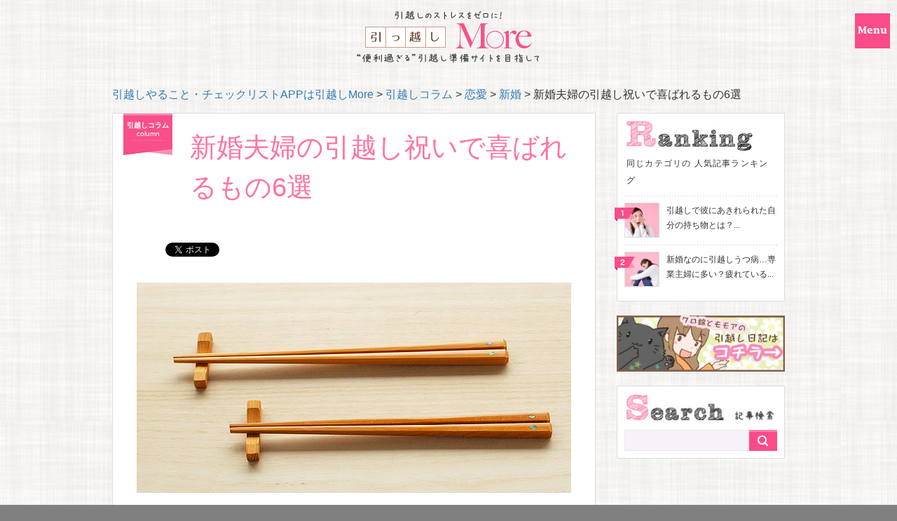

--- FILE ---
content_type: text/html; charset=UTF-8
request_url: https://more-hikkoshi.com/love-marriage-gift/
body_size: 10616
content:
<!DOCTYPE html>
<html lang="ja">
<head>
  <meta charset="utf-8" />

      <title>新婚夫婦の引越し祝いで喜ばれるもの6選 | 引越しMore</title>
    <meta name="description" content="出典　http://mottainai-shop.jp/products/detail.php?product_id=396 新婚の引っ越しとなると、何もかも新しく用意しなきゃいけないものがほとんどで何かと大変なものです。そんな時に嬉しいの" />
    <meta property="og:image" content="http://more-hikkoshi.com/wp-content/uploads/2015/08/img_marriage_gift_91.jpg" />
    <meta name="viewport" content="width=device-width, initial-scale=1.0,user-scalable=no">
  <link href="https://more-hikkoshi.com/wp-content/themes/template/bootstrap/css/bootstrap.min.css" rel="stylesheet" type="text/css" />
  <link href="https://more-hikkoshi.com/wp-content/themes/template/remodal/remodal-default-theme.css" rel="stylesheet" type="text/css" />
  <link href="https://more-hikkoshi.com/wp-content/themes/template/remodal/remodal.css" rel="stylesheet" type="text/css" />
  <link href="https://more-hikkoshi.com/wp-content/themes/template/style.css" rel="stylesheet" type="text/css" />
  <link rel="stylesheet" href="https://more-hikkoshi.com/wp-content/themes/template/font-awesome/css/font-awesome.min.css">
  <link rel="shortcut icon" HREF="https://more-hikkoshi.com/wp-content/themes/template/img/favicon.ico">
  <link rel="apple-touch-icon-precomposed" href="https://more-hikkoshi.com/wp-content/themes/template/img/mmsm/icon-more.jpg" />
  <script src="https://more-hikkoshi.com/wp-content/themes/template/js/ovr.js"></script>
  <script src="https://more-hikkoshi.com/wp-content/themes/template/js/jquery-1.9.1.min.js"></script>
  <script type="text/javascript" src="https://more-hikkoshi.com/wp-content/themes/template/bootstrap/js/bootstrap.min.js"></script>
  <script type="text/javascript" src="https://more-hikkoshi.com/wp-content/themes/template/remodal/remodal.js"></script>

    <!-- HTML5 Shim and Respond.js IE8 support of HTML5 elements and media queries -->
    <!-- WARNING: Respond.js doesn't work if you view the page via file:// -->
    <!--[if lt IE 9]>
      <script src="https://oss.maxcdn.com/libs/html5shiv/3.7.0/html5shiv.js"></script>
      <script src="https://oss.maxcdn.com/libs/respond.js/1.3.0/respond.min.js"></script>
    <![endif]--> 
  <meta name="google-site-verification" content="bs7mC_-tTVE3EIkippjC7cGcJ2mczOc4YPM4tHG0n3c" />

  <link rel='dns-prefetch' href='//s.w.org' />
<link rel="alternate" type="application/rss+xml" title="引越しやること・チェックリストAPPは引越しMore &raquo; 新婚夫婦の引越し祝いで喜ばれるもの6選 のコメントのフィード" href="https://more-hikkoshi.com/love-marriage-gift/feed/" />
		<script type="text/javascript">
			window._wpemojiSettings = {"baseUrl":"https:\/\/s.w.org\/images\/core\/emoji\/11\/72x72\/","ext":".png","svgUrl":"https:\/\/s.w.org\/images\/core\/emoji\/11\/svg\/","svgExt":".svg","source":{"concatemoji":"https:\/\/more-hikkoshi.com\/wp-includes\/js\/wp-emoji-release.min.js?ver=4.9.26"}};
			!function(e,a,t){var n,r,o,i=a.createElement("canvas"),p=i.getContext&&i.getContext("2d");function s(e,t){var a=String.fromCharCode;p.clearRect(0,0,i.width,i.height),p.fillText(a.apply(this,e),0,0);e=i.toDataURL();return p.clearRect(0,0,i.width,i.height),p.fillText(a.apply(this,t),0,0),e===i.toDataURL()}function c(e){var t=a.createElement("script");t.src=e,t.defer=t.type="text/javascript",a.getElementsByTagName("head")[0].appendChild(t)}for(o=Array("flag","emoji"),t.supports={everything:!0,everythingExceptFlag:!0},r=0;r<o.length;r++)t.supports[o[r]]=function(e){if(!p||!p.fillText)return!1;switch(p.textBaseline="top",p.font="600 32px Arial",e){case"flag":return s([55356,56826,55356,56819],[55356,56826,8203,55356,56819])?!1:!s([55356,57332,56128,56423,56128,56418,56128,56421,56128,56430,56128,56423,56128,56447],[55356,57332,8203,56128,56423,8203,56128,56418,8203,56128,56421,8203,56128,56430,8203,56128,56423,8203,56128,56447]);case"emoji":return!s([55358,56760,9792,65039],[55358,56760,8203,9792,65039])}return!1}(o[r]),t.supports.everything=t.supports.everything&&t.supports[o[r]],"flag"!==o[r]&&(t.supports.everythingExceptFlag=t.supports.everythingExceptFlag&&t.supports[o[r]]);t.supports.everythingExceptFlag=t.supports.everythingExceptFlag&&!t.supports.flag,t.DOMReady=!1,t.readyCallback=function(){t.DOMReady=!0},t.supports.everything||(n=function(){t.readyCallback()},a.addEventListener?(a.addEventListener("DOMContentLoaded",n,!1),e.addEventListener("load",n,!1)):(e.attachEvent("onload",n),a.attachEvent("onreadystatechange",function(){"complete"===a.readyState&&t.readyCallback()})),(n=t.source||{}).concatemoji?c(n.concatemoji):n.wpemoji&&n.twemoji&&(c(n.twemoji),c(n.wpemoji)))}(window,document,window._wpemojiSettings);
		</script>
		<style type="text/css">
img.wp-smiley,
img.emoji {
	display: inline !important;
	border: none !important;
	box-shadow: none !important;
	height: 1em !important;
	width: 1em !important;
	margin: 0 .07em !important;
	vertical-align: -0.1em !important;
	background: none !important;
	padding: 0 !important;
}
</style>
<link rel='stylesheet' id='wordpress-popular-posts-css-css'  href='https://more-hikkoshi.com/wp-content/plugins/wordpress-popular-posts/public/css/wpp.css?ver=4.0.13' type='text/css' media='all' />
<link rel='stylesheet' id='wp-pagenavi-css'  href='https://more-hikkoshi.com/wp-content/plugins/wp-pagenavi/pagenavi-css.css?ver=2.70' type='text/css' media='all' />
<script type='text/javascript'>
/* <![CDATA[ */
var wpp_params = {"sampling_active":"","sampling_rate":"100","ajax_url":"https:\/\/more-hikkoshi.com\/wp-admin\/admin-ajax.php","action":"update_views_ajax","ID":"4952","token":"0a4c0c15ed"};
/* ]]> */
</script>
<script type='text/javascript' src='https://more-hikkoshi.com/wp-content/plugins/wordpress-popular-posts/public/js/wpp.js?ver=4.0.13'></script>
<link rel='https://api.w.org/' href='https://more-hikkoshi.com/wp-json/' />
<link rel="EditURI" type="application/rsd+xml" title="RSD" href="https://more-hikkoshi.com/xmlrpc.php?rsd" />
<link rel="wlwmanifest" type="application/wlwmanifest+xml" href="https://more-hikkoshi.com/wp-includes/wlwmanifest.xml" /> 
<meta name="generator" content="WordPress 4.9.26" />
<link rel="canonical" href="https://more-hikkoshi.com/love-marriage-gift/" />
<link rel='shortlink' href='https://more-hikkoshi.com/?p=4952' />
<link rel="alternate" type="application/json+oembed" href="https://more-hikkoshi.com/wp-json/oembed/1.0/embed?url=https%3A%2F%2Fmore-hikkoshi.com%2Flove-marriage-gift%2F" />
<link rel="alternate" type="text/xml+oembed" href="https://more-hikkoshi.com/wp-json/oembed/1.0/embed?url=https%3A%2F%2Fmore-hikkoshi.com%2Flove-marriage-gift%2F&#038;format=xml" />

<!-- BEGIN: WP Social Bookmarking Light HEAD -->


<script>
    (function (d, s, id) {
        var js, fjs = d.getElementsByTagName(s)[0];
        if (d.getElementById(id)) return;
        js = d.createElement(s);
        js.id = id;
        js.src = "//connect.facebook.net/ja_JP/sdk.js#xfbml=1&version=v2.7";
        fjs.parentNode.insertBefore(js, fjs);
    }(document, 'script', 'facebook-jssdk'));
</script>

<style type="text/css">
    .wp_social_bookmarking_light{
    border: 0 !important;
    padding: 10px 0 20px 0 !important;
    margin: 0 !important;
}
.wp_social_bookmarking_light div{
    float: left !important;
    border: 0 !important;
    padding: 0 !important;
    margin: 0 5px 0px 0 !important;
    min-height: 30px !important;
    line-height: 18px !important;
    text-indent: 0 !important;
}
.wp_social_bookmarking_light img{
    border: 0 !important;
    padding: 0;
    margin: 0;
    vertical-align: top !important;
}
.wp_social_bookmarking_light_clear{
    clear: both !important;
}
#fb-root{
    display: none;
}
.wsbl_twitter{
    width: 100px;
}
.wsbl_facebook_like iframe{
    max-width: none !important;
}
</style>
<!-- END: WP Social Bookmarking Light HEAD -->
</head>

        
  <body>

<!-- Google Tag Manager -->
<noscript><iframe src="//www.googletagmanager.com/ns.html?id=GTM-WLLZF8"
height="0" width="0" style="display:none;visibility:hidden"></iframe></noscript>
<script>(function(w,d,s,l,i){w[l]=w[l]||[];w[l].push({'gtm.start':
new Date().getTime(),event:'gtm.js'});var f=d.getElementsByTagName(s)[0],
j=d.createElement(s),dl=l!='dataLayer'?'&l='+l:'';j.async=true;j.src=
'//www.googletagmanager.com/gtm.js?id='+i+dl;f.parentNode.insertBefore(j,f);
})(window,document,'script','dataLayer','GTM-WLLZF8');</script>
<!-- End Google Tag Manager -->

<header id="header">
  <div class="container">
    <div class="logoChecklist">
      <p><a href="https://more-hikkoshi.com"><img class="img-responsive" src="https://more-hikkoshi.com/wp-content/themes/template/img/top/img_logo01.png" alt="女性の為の引越し情報＆引越し料金一括見積りサイト「引越しMore」"></a></p>  
    </div>
    <!-- モバイルナビボタン -->
    <p class="mobileNavBtn"><img class="img-responsive" src="https://more-hikkoshi.com/wp-content/themes/template/img/checklist/btn_menu01.png" alt="Menu"></p>
  </div>
</header>

<div id="checkNav">
  <div class="container">
    <ul class="mobilenav">
      <li><a href="https://more-hikkoshi.com/prepare"><i class="fa fa-chevron-circle-right" aria-hidden="true"></i>ブログ：引越し準備・やること・手続き</a></li>
      <li><a href="https://more-hikkoshi.com/column"><i class="fa fa-chevron-circle-right" aria-hidden="true"></i>ブログ：引越しコラム</a></li>
      <li><a href="https://more-hikkoshi.com/checklist"><i class="fa fa-chevron-circle-right" aria-hidden="true"></i>ツール：引越しやること・チェックリスト</a></li>
      <!-- <li><a href="https://more-hikkoshi.com/calculator"><i class="fa fa-chevron-circle-right" aria-hidden="true"></i>ツール：引越し料金計算機</a></li> -->

    </ul>
  </div>    
</div>


<!--レンダリング対策-->
<script type="text/javascript">
/*デスクトップナビゲーション*/
$(".desktopnavsec,.desktopnavsec>li>ul").hide();
$(".desktopnav li").hover(function() {
    $(this).children('ul').slideToggle('fast');
});
/*モバイルナビゲーション*/
if ($(".mobileNavBtn").hasClass("opened")){
  $(".mobileNavBtn").toggleClass("opened");
}
$(".mobileNavBtn").click(function(){ 
  $(this).toggleClass("opened");

  if ($(this).hasClass("opened")){
    $(".mobilenav").toggle(500); 
    setTimeout(function(){ 
      window._mfq = window._mfq || [];
      window._mfq.push(["newPageView", "/spnavigation"]);
      console.log("opened");
     }, 600);
  }else{
    $(".mobilenav").toggle(500); 
    setTimeout(function(){ 
      window._mfq = window._mfq || [];
      window._mfq.push(["newPageView", document.location.pathname]);
      console.log("closed");
  }, 600);
}
});

</script>
<div class="container">
	<div class="breadcrumbs"><!-- Breadcrumb NavXT 6.0.4 -->
<span itemscope itemtype="http://data-vocabulary.org/Breadcrumb"><a itemprop="url" href="https://more-hikkoshi.com"><span itemprop="title">引越しやること・チェックリストAPPは引越しMore</span></a></span> &gt; <span itemscope itemtype="http://data-vocabulary.org/Breadcrumb"><a itemprop="url" href="https://more-hikkoshi.com/column/"><span itemprop="title">引越しコラム</span></a></span> &gt; <span itemscope itemtype="http://data-vocabulary.org/Breadcrumb"><a itemprop="url" href="https://more-hikkoshi.com/column/love/"><span itemprop="title">恋愛</span></a></span> &gt; <span itemscope itemtype="http://data-vocabulary.org/Breadcrumb"><a itemprop="url" href="https://more-hikkoshi.com/column/love/marriage/"><span itemprop="title">新婚</span></a></span> &gt; <span itemscope itemtype="http://data-vocabulary.org/Breadcrumb"><span itemprop="title">新婚夫婦の引越し祝いで喜ばれるもの6選</span></span></div>
</div>
<div id="mainsidebar" class="topAds"><div class="container"><div class="row">
	<div class="col-md-9 col-sm-9">
		<div id="main" class="singlemain">
										<div class="singleparent">
					<div class="singlebox">
						<div class="h1group">
												<a class="catbadge" href="https://more-hikkoshi.com/column">
							<span class="catjname">引越しコラム</span>
							<span class="catename">column</span>
						</a>
						<h1 class="singleh1">
							新婚夫婦の引越し祝いで喜ばれるもの6選						</h1>


						</div>
						<div class='wp_social_bookmarking_light'>
            <div class="wsbl_facebook_share"><div id="fb-root"></div><fb:share-button href="https://more-hikkoshi.com/love-marriage-gift/" type="button_count" ></fb:share-button></div>
            <div class="wsbl_hatena_button"><a href="//b.hatena.ne.jp/entry/https://more-hikkoshi.com/love-marriage-gift/" class="hatena-bookmark-button" data-hatena-bookmark-title="新婚夫婦の引越し祝いで喜ばれるもの6選" data-hatena-bookmark-layout="standard" title="このエントリーをはてなブックマークに追加"> <img src="//b.hatena.ne.jp/images/entry-button/button-only@2x.png" alt="このエントリーをはてなブックマークに追加" width="20" height="20" style="border: none;" /></a><script type="text/javascript" src="//b.hatena.ne.jp/js/bookmark_button.js" charset="utf-8" async="async"></script></div>
            <div class="wsbl_twitter"><a href="https://twitter.com/share" class="twitter-share-button" data-url="https://more-hikkoshi.com/love-marriage-gift/" data-text="新婚夫婦の引越し祝いで喜ばれるもの6選" data-lang="ja">Tweet</a></div>
    </div>
<br class='wp_social_bookmarking_light_clear' />
<p><img class="aligncenter size-full wp-image-4953" src="http://more-hikkoshi.com/wp-content/uploads/2015/08/img_marriage_gift_91.jpg" alt="img_marriage_gift_91" width="620" height="300" srcset="https://more-hikkoshi.com/wp-content/uploads/2015/08/img_marriage_gift_91.jpg 620w, https://more-hikkoshi.com/wp-content/uploads/2015/08/img_marriage_gift_91-300x145.jpg 300w, https://more-hikkoshi.com/wp-content/uploads/2015/08/img_marriage_gift_91-600x290.jpg 600w" sizes="(max-width: 620px) 100vw, 620px" /></p>
<p style="text-align: center;"><span style="font-size: small;">出典　http://mottainai-shop.jp/products/detail.php?product_id=396</span></p>
<p>新婚の引っ越しとなると、何もかも新しく用意しなきゃいけないものがほとんどで何かと大変なものです。そんな時に嬉しいのが新婚の引っ越し祝いでもらえるお祝い達なはず。あなたのご友人が結婚され引越しをするなら、新婚生活に役立つものをプレゼントしたいですよね。</p>
<p>でも贈り物は本当に難しいです。特に新婚さんの引越しとなると、二人で思い描いた生活の品をすでに取り揃えているでしょうし…。</p>
<p>そこで今回は、そんな新婚の引っ越し祝いで、<strong>多くの夫婦がもらって嬉しいもの</strong>をご紹介していきますので、参考に選んでみてください！</p>
<p>&nbsp;</p>
<h2>厳選その１：高級タオル</h2>
<p>昔から贈り物に選ばれてきたタオル。最近では今治タオルのような高級タオルも出回っていますが、新婚さんが喜ぶプレゼントとしても根強い人気があります。</p>
<p>長く生活していくとタオルも枚数が増えてきていらなくなってしまうこともありますが、生活を始めたばかりの新婚さんは案外タオルまで気にかけておらず、それほどたくさん持っていないことから高級タオルが喜ばれるようです。</p>
<p>好みのデザインがわからなくても、もらった側としてもタオルならかけておく場所をいくつか選択できるので、どこかにはハマる可能性があります。悩み過ぎずに相手のセンスを頼ってみてください。</p>
<p>&nbsp;</p>
<h2>厳選その２：コーヒーメーカー</h2>
<p>新婚さんが自分で買わないものの中には、コーヒーメーカーなどのすぐに絶対必要としないものが含まれています。それでも、コーヒー好きには溜まらないのがコーヒーメーカー。新婚時の引っ越しの際には何かと物入りで、あとから買えばいいかと後回しにされるので持っていない人も多く、プレゼントでもらえば嬉しいようです。</p>
<p>相手にもよりますが、プレゼントだからといってあまり機能がたくさんついている豪華なものよりも、シンプルで操作が簡単なものの方が重宝される傾向。シンプル機能でおしゃれなものを贈ってあげましょう。</p>
<p>&nbsp;</p>
<h2>厳選その３：観葉植物</h2>
<p>新婚時の引っ越しの中でもなかなか用意しないのが観葉植物。それでも引っ越した家に緑があれば落ち着くという理由から人気のようです。しかし、すぐに枯れてしまうような花などではなく、手入れも楽な観葉植物というのがポイントなようで、相手が植物好きの人であれば喜ばれること間違いなしですね。</p>
<p>もっとも手入れが簡単なものはサボテンです。ほとんど水をあげなくても大丈夫なので、小さくて可愛いサボテンをいくつかセットにして贈ってはどうでしょう？</p>
<p>&nbsp;</p>
<h2>厳選その４：カタログギフト</h2>
<p>無難と言えば無難ですが、自分で選べるからこそ欲しいと思うのがカタログギフト。新婚時は確かに何もかもを揃えなくてはならず、何を貰っても嬉しいと言っても、やはり好みがあります。</p>
<p>特に置物やインテリア用品に関しては貰っても自分の好みと違うからという理由で敬遠されがち。そんな時にはやはりカタログギフトで自分の好みや家のスタイルに合わせてものを選べるのがうれしいようです。</p>
<p>&nbsp;</p>
<h2>厳選その５：祝い酒</h2>
<p>ワインやビールなどなかなか普段自分で買いにくいものだからこそ、もらって嬉しいのが祝い酒。新婚すぐであれば夫婦二人の時間を楽しむための大切な時間でもありますよね。もちろん、お酒好きな人向けのプレゼントなので、お酒の苦手な人には迷惑ともとられてしまうこともありますので注意してください。</p>
<p>ラベルに名入れができるものなど、特にお祝い感が出るのではないでしょうか。</p>
<p>&nbsp;</p>
<h2>厳選その６：夫婦箸</h2>
<p>最近ひそかな人気を集めているのが夫婦箸。食器などはいくら夫婦茶碗と言っても好みがあるのでという人でも、お箸ならそこまで好みがあるわけでもなく、センスに左右されないのでひそかな人気を集めているようです。</p>
<p>最近では夫婦箸の持ち手側に彫刻をあしらったものや、オリジナルで名前を入れてくれるものなどもあり、ちょっとした贈答品に喜ばれるようです。</p>
<p>お箸は誰もが当然持っているものですが、重なっても決して邪魔にはならないでしょう。必ずしも一人一本というものでもないので、特に仕事に忙しい新婚夫婦には、少し洗い物を放っておいてもいいように予備のお箸があると喜ばれます。</p>
<p>&nbsp;</p>
<p>新婚の引っ越し祝いで正直欲しいもの厳選6選、いかがでしたでしょうか。</p>
<p>プレゼントに迷う場合は何が欲しいかストレートに聞くのが間違いないと思いますが、ご夫婦によっては遠慮して答えてくれない場合もありますよね。</p>
<p>新婚さんとはいえ引越し後に贈るものなので、ある程度家具家電もそろった後でしょうから、なるべくまだ持っていなさそうな物を…と思いがちですが、<strong>いくつあっても嬉しいものを選ぶ</strong>という考え方の方が良さそうです。</p>
<p>ぜひ今回ご紹介したようなことを参考に、新婚さんへの引越し祝いを選んでみてください。そしてもし新婚夫婦の方が読んでくれているなら、貰う側もうまく相手に自分の好みを伝えられるようにしてみてくださいね。</p>

					</div>

					<div class="hidden-xs"><div class='yarpp-related'>
<div class="yarpp">
	<h3 class="yarpph3">オススメ記事</h3>


			<ul class="yarRelatedpost relatedpost">
							<li>
					<p class="yarppimg"><a href="https://more-hikkoshi.com/yokohama-haighway-outdoor/" rel="bookmark"></a><img width="120" height="120" src="https://more-hikkoshi.com/wp-content/uploads/2015/03/img_yokohama_highway_10-120x120.jpg" class="attachment-thumbnail size-thumbnail wp-post-image" alt="" /></p>
					<p class="yarpptit"><a href="https://more-hikkoshi.com/yokohama-haighway-outdoor/" rel="bookmark">
						高速インターに近くてアウトドアに出かけやすい横...					</a></p>
				<!-- (3.6)-->
				</li>
							<li>
					<p class="yarppimg"><a href="https://more-hikkoshi.com/love-marridge-life/" rel="bookmark"></a><img width="120" height="120" src="https://more-hikkoshi.com/wp-content/uploads/2015/05/img_marridge_life_60-120x120.jpg" class="attachment-thumbnail size-thumbnail wp-post-image" alt="" /></p>
					<p class="yarpptit"><a href="https://more-hikkoshi.com/love-marridge-life/" rel="bookmark">
						みんなが憧れる、新婚生活っぽいと感じること5つ...					</a></p>
				<!-- (3.5)-->
				</li>
							<li>
					<p class="yarppimg"><a href="https://more-hikkoshi.com/yokohama-fasshion/" rel="bookmark"></a><img width="120" height="120" src="https://more-hikkoshi.com/wp-content/uploads/2015/04/img_yokohama_fasshion_14-120x120.jpg" class="attachment-thumbnail size-thumbnail wp-post-image" alt="" /></p>
					<p class="yarpptit"><a href="https://more-hikkoshi.com/yokohama-fasshion/" rel="bookmark">
						おしゃれになれる横浜の街は？...					</a></p>
				<!-- (2.8)-->
				</li>
							<li>
					<p class="yarppimg"><a href="https://more-hikkoshi.com/share-house-roommate-check/" rel="bookmark"></a><img width="120" height="120" src="https://more-hikkoshi.com/wp-content/uploads/2015/03/img_sharehouse_roommate_18-120x120.jpg" class="attachment-thumbnail size-thumbnail wp-post-image" alt="" /></p>
					<p class="yarpptit"><a href="https://more-hikkoshi.com/share-house-roommate-check/" rel="bookmark">
						シェアハウスのルームメイトについて事前に確認す...					</a></p>
				<!-- (2.7)-->
				</li>
							<li>
					<p class="yarppimg"><a href="https://more-hikkoshi.com/love-marriage-bedroom-separate/" rel="bookmark"></a><img width="120" height="120" src="https://more-hikkoshi.com/wp-content/uploads/2015/08/img_marriage_bedroom_90-120x120.jpg" class="attachment-thumbnail size-thumbnail wp-post-image" alt="" /></p>
					<p class="yarpptit"><a href="https://more-hikkoshi.com/love-marriage-bedroom-separate/" rel="bookmark">
						新婚夫婦が寝室別は珍しくない！その理由とは？...					</a></p>
				<!-- (2.6)-->
				</li>
					</ul>

	</div>


<script type="text/javascript">
/*yarpp*/
$(".relatedpost img").addClass("img-thumbnail");
</script>
</div>
</div>

					<!-- 関連記事アドセンス -->
					<div class="visible-xs">
						<script async src="//pagead2.googlesyndication.com/pagead/js/adsbygoogle.js"></script>
						<ins class="adsbygoogle"
						     style="display:block"
						     data-ad-format="autorelaxed"
						     data-ad-client="ca-pub-1872975183554329"
						     data-ad-slot="5793789998"></ins>
						<script>
						     (adsbygoogle = window.adsbygoogle || []).push({});
						</script>
					</div>
					
				</div>
								</div>

	</div>
	<div class="col-md-3 col-sm-3"><div id="sidebar">
	<div class="siderank">
		<p class="ranktit"><img class="img-responsive" src="https://more-hikkoshi.com/wp-content/themes/template/img/top/tit_rank01.jpg" alt="人気記事ランキング"></p>
		<p class="ranktitdes">
						同じカテゴリの
						人気記事ランキング
		</p>
		
		
<!-- WordPress Popular Posts Plugin v4.0.13 [PHP] [daily] [views] [custom] [CAT] -->

<ul class="wpp-list">
<li><a href="https://more-hikkoshi.com/prepare-packing-my-goods/" title="引越しで彼にあきれられた自分の持ち物とは？" target="_self"><img src="https://more-hikkoshi.com/wp-content/uploads/wordpress-popular-posts/4006-first_image-50x50.jpg" width="50" height="50" alt="引越しで彼にあきれられた自分の持ち物とは？" class="wpp-thumbnail wpp_cached_thumb wpp_first_image" /></a> <a href="https://more-hikkoshi.com/prepare-packing-my-goods/" title="引越しで彼にあきれられた自分の持ち物とは？" class="wpp-post-title" target="_self">引越しで彼にあきれられた自分の持ち物とは？...</a> <span class="wpp-meta post-stats"></span></li>
<li><a href="https://more-hikkoshi.com/love-marriage-depress/" title="新婚なのに引越しうつ病…専業主婦に多い？疲れているだけ？　その症状と対処法は" target="_self"><img src="https://more-hikkoshi.com/wp-content/uploads/wordpress-popular-posts/4949-first_image-50x50.jpg" width="50" height="50" alt="新婚なのに引越しうつ病…専業主婦に多い？疲れているだけ？　その症状と対処法は" class="wpp-thumbnail wpp_cached_thumb wpp_first_image" /></a> <a href="https://more-hikkoshi.com/love-marriage-depress/" title="新婚なのに引越しうつ病…専業主婦に多い？疲れているだけ？　その症状と対処法は" class="wpp-post-title" target="_self">新婚なのに引越しうつ病…専業主婦に多い？疲れている...</a> <span class="wpp-meta post-stats"></span></li>

</ul>

<!-- End WordPress Popular Posts Plugin v4.0.13 -->
	</div>

	<div class="sideneko">
		<a href="https://more-hikkoshi.com/catdialy">
			<img class="img-responsive" src="https://more-hikkoshi.com/wp-content/themes/template/img/top/btn_side_neko01.jpg" alt="クロ錦とモモアの引越し日記">
		</a>
	</div>

	<div class="sidesearch">
		<p class="tit"><img class="img-responsive" src="https://more-hikkoshi.com/wp-content/themes/template/img/top/tit_search01.jpg" alt="記事検索"></p>
		<form role="search" method="get" id="searchform" action="https://more-hikkoshi.com/">
    <div class="searchbox">
        <input type="text" name="s" id="s" />
		<input type="image" src="https://more-hikkoshi.com/wp-content/themes/template/img/top/btn_search01.jpg" alt="送信する" id="searchsubmit">
    </div>
</form>
	</div>
	<!--
	<div class="banner">
		<a href="https://more-hikkoshi.com/mm"><img class="img-responsive" src="https://more-hikkoshi.com/wp-content/themes/template/img/top/btn_cvr02.jpg" alt="引越し料金は比較すると安くなる！引越しMoreの一括見積りはこちら"></a>
	</div>
	-->
</div></div>



 
</div></div></div>

<!-- lee追記 start -->
<!-- lee追記 end -->

<script type="text/javascript">
$(".singlebox table").addClass("table table-bordered");

$('.singletomm a').on('click', function() {
 	ga('send', 'event', 'button', 'click', 'tomm');
});
</script>


<footer id="footer">
  <div class="copyright-check">Copyright (C) 引越しMore All Rights Reserved</div>
	<!-- <div class="eg_footKeisankiBtn visible-lg">
		<p class="KeisanBtnTop"><span>1月・2月</span>の引越し概算料金を調べる</p>
		<p class="KeisanBtnBottom">１０秒でわかる</p>
		<a href="https://more-hikkoshi.com/calculator/?season=normal"><img class="img-responsive" src="https://more-hikkoshi.com/wp-content/themes/template/img/landing/img_morebtn05.png" alt="計算スタート！"></a>
	</div>

	<div class="eg_footSpKeisankiBtn hidden-lg">
		<p class="KeisanBtnTop"><span>1月・2月</span>の引越し概算料金を調べる</p>
		<a href="https://more-hikkoshi.com/calculator/?season=normal"><img class="img-responsive eg_footSpKeisankiBtnImg" src="https://more-hikkoshi.com/wp-content/themes/template/img/landing/img_morebtn07.png" alt="計算スタート！"></a>
	</div> -->
	
</footer>

<script type="text/javascript">
/*ランキング*/
$(".wpp-list li:eq(0)").append("<img class='rankbadge' src='https://more-hikkoshi.com/wp-content/themes/template/img/top/badge_rank01.png' />");
$(".wpp-list li:eq(1)").append("<img class='rankbadge' src='https://more-hikkoshi.com/wp-content/themes/template/img/top/badge_rank02.png' />");
$(".wpp-list li:eq(2)").append("<img class='rankbadge' src='https://more-hikkoshi.com/wp-content/themes/template/img/top/badge_rank03.png' />");
$(".wpp-list li:eq(3)").append("<img class='rankbadge' src='https://more-hikkoshi.com/wp-content/themes/template/img/top/badge_rank04.png' />");
$(".wpp-list li:eq(4)").append("<img class='rankbadge' src='https://more-hikkoshi.com/wp-content/themes/template/img/top/badge_rank05.png' />");
/*モバイルナビゲーション*/
$(".mobilenavsec").hide();
$(".mobilenav>li>a").next(".moicon").click( function(){ 
    $(this).next("ul").toggle(500); 
});
/*カテゴリーサムネイルサイズ調整*/
$(".attachment-medium.wp-post-image").addClass("img-responsive img-thumbnail");
$(".attachment-medium.wp-post-image").attr("alt","新婚夫婦の引越し祝いで喜ばれるもの6選のイメージ画像");

//トップに戻る
var topBtn = $('a.totop');    
topBtn.hide();
//スクロールが100に達したらボタン表示
$(window).scroll(function () {
if ($(this).scrollTop() > 150) {
    topBtn.fadeIn();
} else {
    topBtn.fadeOut();
}
});
$('a.totop').click(function() {
    $('body,html').animate({
        scrollTop:0
    }, 500);
    return false;
});


//PC計算機ボタン
$(function() {
    var showFlag = false;
    var pcKeisanBtn = $('.eg_footKeisankiBtn');    
    pcKeisanBtn.css('top', '-200px');
    var showFlag = false;
    //スクロールが100に達したらボタン表示
    $(window).scroll(function () {
        if ($(this).scrollTop() > 800) {
            if (showFlag == false) {
                showFlag = true;
                pcKeisanBtn.stop().animate({'top' : '0px'}, 200); 
            }
        } else {
            if (showFlag) {
                showFlag = false;
                pcKeisanBtn.stop().animate({'top' : '-200px'}, 200); 
            }
        }
    });
});


//スマホ計算機ボタン
var spKeisanBtn = $('.eg_footSpKeisankiBtn');    

$(window).scroll(function () {
scrollHeight = $(document).height();
scrollPosition = $(window).height() + $(window).scrollTop();
if ( (scrollHeight - scrollPosition) / scrollHeight <= 0.05) {
	//スクロールの位置が下部5%の範囲に来た場合
	spKeisanBtn.fadeOut();
} else {
	//スクロールが100に達したらボタン表示
	if ($(this).scrollTop() > 150) {
	    spKeisanBtn.fadeIn();
	} else {
	    spKeisanBtn.fadeOut();
	}
	//それ以外のスクロールの位置の場合
}

});

</script>



<script type="text/javascript">
// Trace start
$('.toateam a').on('click', function() {
 	ga('send', 'event', 'button', 'click', 'toateam');
});
// Trace end

</script>





<!-- BEGIN: WP Social Bookmarking Light FOOTER -->
    <script>!function(d,s,id){var js,fjs=d.getElementsByTagName(s)[0],p=/^http:/.test(d.location)?'http':'https';if(!d.getElementById(id)){js=d.createElement(s);js.id=id;js.src=p+'://platform.twitter.com/widgets.js';fjs.parentNode.insertBefore(js,fjs);}}(document, 'script', 'twitter-wjs');</script>


<!-- END: WP Social Bookmarking Light FOOTER -->
<script type='text/javascript' src='https://more-hikkoshi.com/wp-includes/js/wp-embed.min.js?ver=4.9.26'></script>
</body></html>





 


--- FILE ---
content_type: text/html; charset=UTF-8
request_url: https://more-hikkoshi.com/wp-admin/admin-ajax.php
body_size: -133
content:
WPP: OK. Execution time: 0.004613 seconds

--- FILE ---
content_type: text/html; charset=utf-8
request_url: https://www.google.com/recaptcha/api2/aframe
body_size: 268
content:
<!DOCTYPE HTML><html><head><meta http-equiv="content-type" content="text/html; charset=UTF-8"></head><body><script nonce="FQDxdXjQlgzpLia2UN7sMA">/** Anti-fraud and anti-abuse applications only. See google.com/recaptcha */ try{var clients={'sodar':'https://pagead2.googlesyndication.com/pagead/sodar?'};window.addEventListener("message",function(a){try{if(a.source===window.parent){var b=JSON.parse(a.data);var c=clients[b['id']];if(c){var d=document.createElement('img');d.src=c+b['params']+'&rc='+(localStorage.getItem("rc::a")?sessionStorage.getItem("rc::b"):"");window.document.body.appendChild(d);sessionStorage.setItem("rc::e",parseInt(sessionStorage.getItem("rc::e")||0)+1);localStorage.setItem("rc::h",'1769723587438');}}}catch(b){}});window.parent.postMessage("_grecaptcha_ready", "*");}catch(b){}</script></body></html>